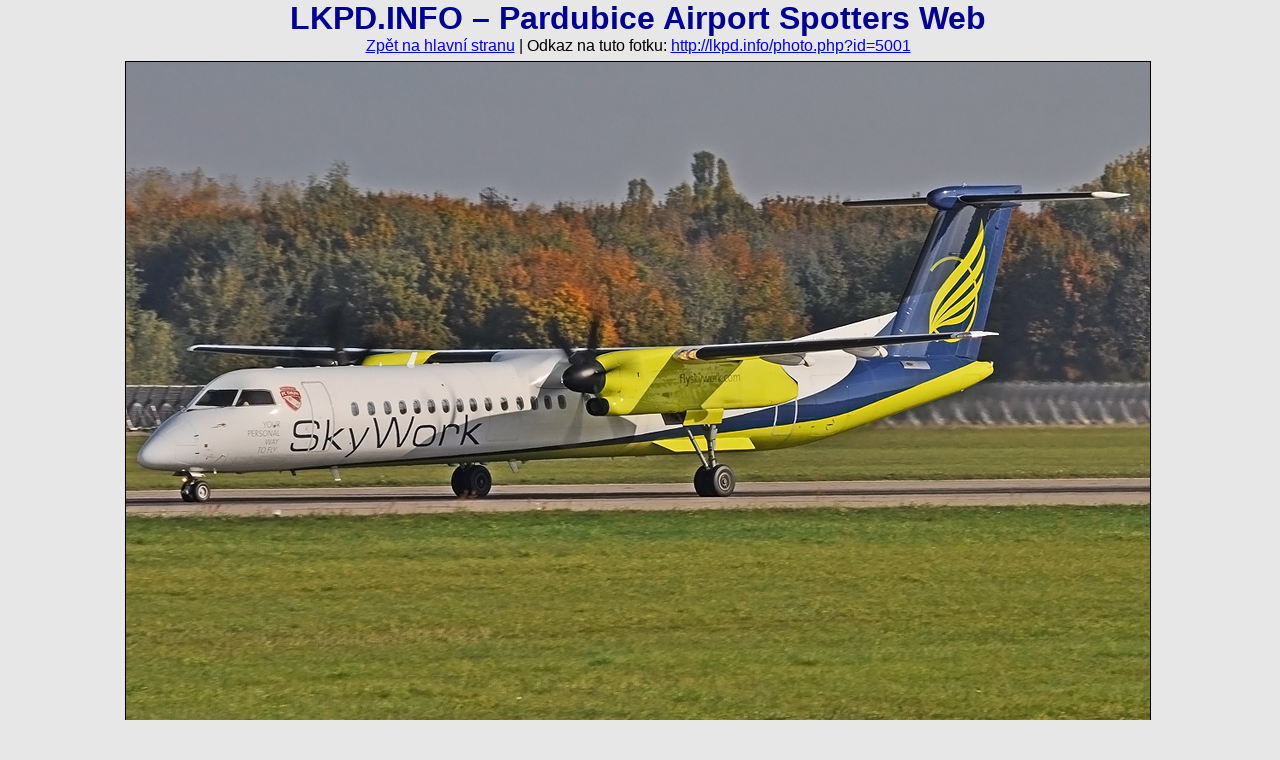

--- FILE ---
content_type: text/html
request_url: https://lkpd.info/photo.php?id=5001&generic_type=t246
body_size: 1818
content:
<!DOCTYPE html PUBLIC "-//W3C//DTD XHTML 1.0 Strict//EN"
               "http://www.w3.org/TR/xhtml1/DTD/xhtml1-strict.dtd">
<html xmlns="http://www.w3.org/1999/xhtml" xml:lang="en" lang="en">
  <head>
    <meta http-equiv="content-type" content="text/html; charset=windows-1250" />
    <meta http-equiv="content-language" content="en" />
    <meta name="author" content="Michael Kominik; e-mail: m (dot) kominik (at) seznam (dot) cz" />
    <title>SkyWork Airlines - De Havilland Canada DHC-8-402Q Dash 8 HB-JIK - LKPD.INFO - Pardubice Airport Spotters Web</title>
    <link rel="stylesheet" type="text/css" href="css/main2.css" />
    <!--[if lte IE 6]>
    <link rel="stylesheet" type="text/css" href="css/ie6.css" />
    <![endif]-->
    <script type="text/javascript">
      function link (id, nick, name, host, tld) {
        var addr = name + "@" + host + "." + tld;

        var mailLink = document.createElement("a");
        mailLink.setAttribute("href", "mailto:" + addr);
        mailLink.appendChild(document.createTextNode(nick));

        var contact = document.getElementById(id);
        contact.replaceChild(mailLink, contact.childNodes[0]);
      }
    </script>
  </head>
  <body class="photo">
    <h1>LKPD.INFO &ndash; Pardubice Airport Spotters Web</h1>
    <p><a href=".">Zpět na hlavní stranu</a> | Odkaz na tuto fotku: <a href="photo.php?id=5001">http://lkpd.info/photo.php?id=5001</a></p>
    <p><a href="photo.php?id=5000&amp;generic_type=t246"><img src="photos/2012/5001.jpg" alt="SkyWork Airlines &ndash; De Havilland Canada DHC-8-402Q Dash 8 HB-JIK" title="" width="1024" height="700" class="photo" /></a></p>
    <table class="legend">
      <tr>
        <td class="first"><strong>Společnost</strong>:</td>
        <td class="second"><a href="search.php?airline=361">SkyWork Airlines</a></td>
        <td><strong>Letiště</strong>:</td>
        <td><a href="search.php?airport=a1">Pardubice</a></td>
      </tr>
      <tr>
        <td><strong>Typ</strong>:</td>
        <td><a href="search.php?generic_type=t246">De Havilland Canada DHC-8-402Q Dash 8</a></td>
        <td><strong>Země</strong>:</td>
        <td><a href="search.php?airport=c1">Česká republika</a></td>
      </tr>
      <tr>
        <td><strong>Registrace/CN</strong>:</td>
        <td><a href="search.php?registration=HB-JIK">HB-JIK</a>/<a href="search.php?cn=4265&amp;manufacturer=96">4265</a></td>
        <td><strong>Datum</strong>:</td>
        <td><a href="search.php?date=2012-10-17">17. 10. 2012</a></td>
      </tr>
      <!--<tr>
        <td><strong>Fotoaparát</strong>:</td>
        <td><a href="search.php?camera=6">NIKON D5000</a></td>
        <td><strong>Objektiv</strong>:</td>
        <td><a href="search.php?lens=6">NIKKOR 18-200</a></td>
      </tr>-->
      <tr>
        <td class="remarks"><strong>Poznámky</strong>:</td>
        <td colspan="3">–</td>
      </tr>
    </table>
    <table class="next-prev">
      <tr class="prev-next-legend">
        <td>Předchozí fotka &darr;</td>
        <td></td>
        <td>Následující fotka &darr;</td>
      </tr>
      <tr>
        <td class="center">
          <a href="photo.php?id=5002&amp;generic_type=t246"><img src="photos/2012/5002_small.jpg" title="SkyWork Airlines &ndash; De Havilland Canada DHC-8-402Q Dash 8 HB-JIK" alt="SkyWork Airlines &ndash; De Havilland Canada DHC-8-402Q Dash 8 HB-JIK" /></a>
        </td>
        <td>
          Zhlédnutí: 4539<br />
          Zhl. za den: 0.9<br />
          <br />
          Přidáno:<br />17. 10. 2012
        </td>
        <td class="center">
          <a href="photo.php?id=5000&amp;generic_type=t246"><img src="photos/2012/5000_small.jpg" title="SkyWork Airlines &ndash; De Havilland Canada DHC-8-402Q Dash 8 HB-JIK" alt="SkyWork Airlines &ndash; De Havilland Canada DHC-8-402Q Dash 8 HB-JIK" /></a>
        </td>
      </tr>
    </table>
    <form action="photo.php?id=5001#comment" method="post" class="comment" onsubmit="javascript: var alerts = ''; if (this.name.value == '') {alerts = 'Nazadali jste Vaše jméno.\n';} if (this.text.value == '') {alerts += 'Nazadali jste text komentáře.';} if (alerts == '') return true; else {alert (alerts); return false;}">
      <h3 id="comment">Přidat komentář</h3>
      <p><label><span class="name">Jméno:</span><input type="text" name="name" size="20" /></label></p>
      <p><label><span class="name">E-mail:</span><input type="text" name="address" size="20" /></label> (nepovinný údaj)</p>
      <p class="no"><label><span class="name">E-mail:</span><input type="text" name="mail" /></label></p>
      <p><label><span class="name">Komentář:</span><textarea name="text" cols="50" rows="3"></textarea></label></p>
      <p class="no"><input type="hidden" name="id" value="5001" /></p>
      <p><span class="name">&nbsp;</span><input type="submit" value="Odeslat" /></p>
    </form>
    <div>
      <div>
        <p class="copy">Copyright 2008&ndash;2026 &copy; LKPD.INFO &ndash; ALL RIGHTS RESERVED<br />Jakékoliv použití textu a jeho částí je možné pouze se svolením autora.<br />Administrátor: <a href="mailto:admin@lkpd.info">admin@lkpd.info</a><br />Webdesign: <a href="https://kmnk.cz">Michael Kominik</a></p>
      </div>
    </div>
  </body>
</html>
